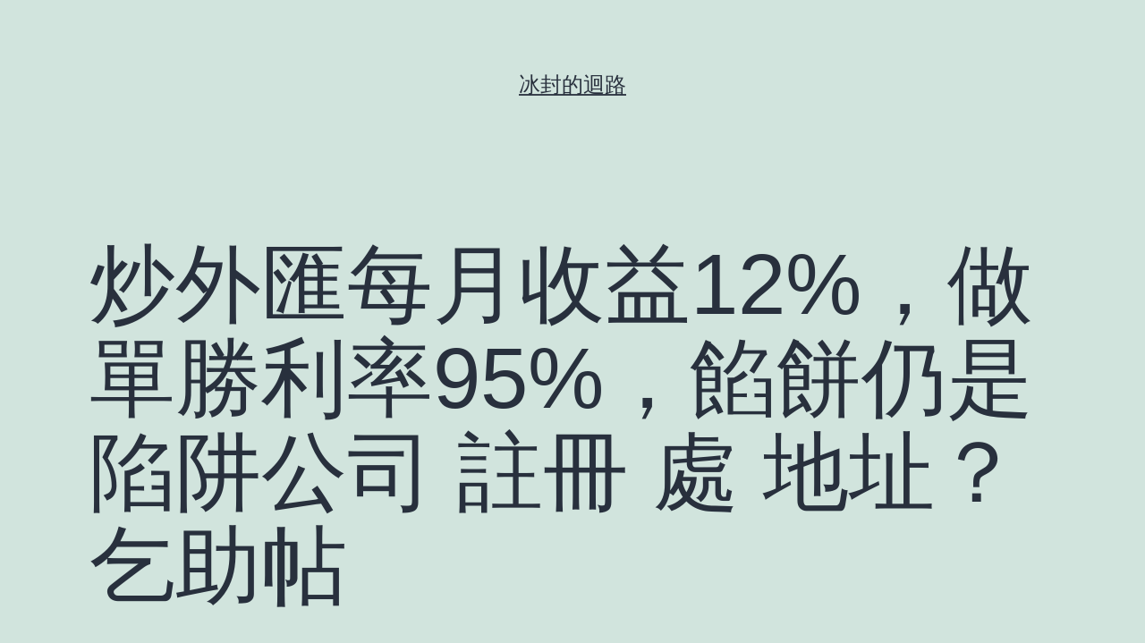

--- FILE ---
content_type: text/html; charset=UTF-8
request_url: http://ielts-center.org.tw/%E7%82%92%E5%A4%96%E5%8C%AF%E6%AF%8F%E6%9C%88%E6%94%B6%E7%9B%8A12%EF%BC%8C%E5%81%9A%E5%96%AE%E5%8B%9D%E5%88%A9%E7%8E%8795%EF%BC%8C%E9%A4%A1%E9%A4%85%E4%BB%8D%E6%98%AF%E9%99%B7%E9%98%B1%E5%85%AC/
body_size: 57655
content:
<!doctype html>
<html lang="zh-TW" >
<head>
	<meta charset="UTF-8" />
	<meta name="viewport" content="width=device-width, initial-scale=1.0" />
	<title>炒外匯每月收益12%，做單勝利率95%，餡餅仍是陷阱公司 註冊 處 地址？乞助帖 &#8211; 冰封的迴路</title>
<meta name='robots' content='max-image-preview:large' />
<link rel="alternate" type="application/rss+xml" title="訂閱《冰封的迴路》&raquo; 資訊提供" href="http://ielts-center.org.tw/feed/" />
<link rel="alternate" type="application/rss+xml" title="訂閱《冰封的迴路》&raquo; 留言的資訊提供" href="http://ielts-center.org.tw/comments/feed/" />
<link rel="alternate" type="application/rss+xml" title="訂閱《冰封的迴路 》&raquo;〈炒外匯每月收益12%，做單勝利率95%，餡餅仍是陷阱公司 註冊 處 地址？乞助帖〉留言的資訊提供" href="http://ielts-center.org.tw/%e7%82%92%e5%a4%96%e5%8c%af%e6%af%8f%e6%9c%88%e6%94%b6%e7%9b%8a12%ef%bc%8c%e5%81%9a%e5%96%ae%e5%8b%9d%e5%88%a9%e7%8e%8795%ef%bc%8c%e9%a4%a1%e9%a4%85%e4%bb%8d%e6%98%af%e9%99%b7%e9%98%b1%e5%85%ac/feed/" />
<link rel="alternate" title="oEmbed (JSON)" type="application/json+oembed" href="http://ielts-center.org.tw/wp-json/oembed/1.0/embed?url=http%3A%2F%2Fielts-center.org.tw%2F%25e7%2582%2592%25e5%25a4%2596%25e5%258c%25af%25e6%25af%258f%25e6%259c%2588%25e6%2594%25b6%25e7%259b%258a12%25ef%25bc%258c%25e5%2581%259a%25e5%2596%25ae%25e5%258b%259d%25e5%2588%25a9%25e7%258e%258795%25ef%25bc%258c%25e9%25a4%25a1%25e9%25a4%2585%25e4%25bb%258d%25e6%2598%25af%25e9%2599%25b7%25e9%2598%25b1%25e5%2585%25ac%2F" />
<link rel="alternate" title="oEmbed (XML)" type="text/xml+oembed" href="http://ielts-center.org.tw/wp-json/oembed/1.0/embed?url=http%3A%2F%2Fielts-center.org.tw%2F%25e7%2582%2592%25e5%25a4%2596%25e5%258c%25af%25e6%25af%258f%25e6%259c%2588%25e6%2594%25b6%25e7%259b%258a12%25ef%25bc%258c%25e5%2581%259a%25e5%2596%25ae%25e5%258b%259d%25e5%2588%25a9%25e7%258e%258795%25ef%25bc%258c%25e9%25a4%25a1%25e9%25a4%2585%25e4%25bb%258d%25e6%2598%25af%25e9%2599%25b7%25e9%2598%25b1%25e5%2585%25ac%2F&#038;format=xml" />
<style id='wp-img-auto-sizes-contain-inline-css'>
img:is([sizes=auto i],[sizes^="auto," i]){contain-intrinsic-size:3000px 1500px}
/*# sourceURL=wp-img-auto-sizes-contain-inline-css */
</style>
<style id='wp-emoji-styles-inline-css'>

	img.wp-smiley, img.emoji {
		display: inline !important;
		border: none !important;
		box-shadow: none !important;
		height: 1em !important;
		width: 1em !important;
		margin: 0 0.07em !important;
		vertical-align: -0.1em !important;
		background: none !important;
		padding: 0 !important;
	}
/*# sourceURL=wp-emoji-styles-inline-css */
</style>
<style id='wp-block-library-inline-css'>
:root{--wp-block-synced-color:#7a00df;--wp-block-synced-color--rgb:122,0,223;--wp-bound-block-color:var(--wp-block-synced-color);--wp-editor-canvas-background:#ddd;--wp-admin-theme-color:#007cba;--wp-admin-theme-color--rgb:0,124,186;--wp-admin-theme-color-darker-10:#006ba1;--wp-admin-theme-color-darker-10--rgb:0,107,160.5;--wp-admin-theme-color-darker-20:#005a87;--wp-admin-theme-color-darker-20--rgb:0,90,135;--wp-admin-border-width-focus:2px}@media (min-resolution:192dpi){:root{--wp-admin-border-width-focus:1.5px}}.wp-element-button{cursor:pointer}:root .has-very-light-gray-background-color{background-color:#eee}:root .has-very-dark-gray-background-color{background-color:#313131}:root .has-very-light-gray-color{color:#eee}:root .has-very-dark-gray-color{color:#313131}:root .has-vivid-green-cyan-to-vivid-cyan-blue-gradient-background{background:linear-gradient(135deg,#00d084,#0693e3)}:root .has-purple-crush-gradient-background{background:linear-gradient(135deg,#34e2e4,#4721fb 50%,#ab1dfe)}:root .has-hazy-dawn-gradient-background{background:linear-gradient(135deg,#faaca8,#dad0ec)}:root .has-subdued-olive-gradient-background{background:linear-gradient(135deg,#fafae1,#67a671)}:root .has-atomic-cream-gradient-background{background:linear-gradient(135deg,#fdd79a,#004a59)}:root .has-nightshade-gradient-background{background:linear-gradient(135deg,#330968,#31cdcf)}:root .has-midnight-gradient-background{background:linear-gradient(135deg,#020381,#2874fc)}:root{--wp--preset--font-size--normal:16px;--wp--preset--font-size--huge:42px}.has-regular-font-size{font-size:1em}.has-larger-font-size{font-size:2.625em}.has-normal-font-size{font-size:var(--wp--preset--font-size--normal)}.has-huge-font-size{font-size:var(--wp--preset--font-size--huge)}.has-text-align-center{text-align:center}.has-text-align-left{text-align:left}.has-text-align-right{text-align:right}.has-fit-text{white-space:nowrap!important}#end-resizable-editor-section{display:none}.aligncenter{clear:both}.items-justified-left{justify-content:flex-start}.items-justified-center{justify-content:center}.items-justified-right{justify-content:flex-end}.items-justified-space-between{justify-content:space-between}.screen-reader-text{border:0;clip-path:inset(50%);height:1px;margin:-1px;overflow:hidden;padding:0;position:absolute;width:1px;word-wrap:normal!important}.screen-reader-text:focus{background-color:#ddd;clip-path:none;color:#444;display:block;font-size:1em;height:auto;left:5px;line-height:normal;padding:15px 23px 14px;text-decoration:none;top:5px;width:auto;z-index:100000}html :where(.has-border-color){border-style:solid}html :where([style*=border-top-color]){border-top-style:solid}html :where([style*=border-right-color]){border-right-style:solid}html :where([style*=border-bottom-color]){border-bottom-style:solid}html :where([style*=border-left-color]){border-left-style:solid}html :where([style*=border-width]){border-style:solid}html :where([style*=border-top-width]){border-top-style:solid}html :where([style*=border-right-width]){border-right-style:solid}html :where([style*=border-bottom-width]){border-bottom-style:solid}html :where([style*=border-left-width]){border-left-style:solid}html :where(img[class*=wp-image-]){height:auto;max-width:100%}:where(figure){margin:0 0 1em}html :where(.is-position-sticky){--wp-admin--admin-bar--position-offset:var(--wp-admin--admin-bar--height,0px)}@media screen and (max-width:600px){html :where(.is-position-sticky){--wp-admin--admin-bar--position-offset:0px}}

/*# sourceURL=wp-block-library-inline-css */
</style><style id='wp-block-archives-inline-css'>
.wp-block-archives{box-sizing:border-box}.wp-block-archives-dropdown label{display:block}
/*# sourceURL=http://ielts-center.org.tw/wp-includes/blocks/archives/style.min.css */
</style>
<style id='wp-block-categories-inline-css'>
.wp-block-categories{box-sizing:border-box}.wp-block-categories.alignleft{margin-right:2em}.wp-block-categories.alignright{margin-left:2em}.wp-block-categories.wp-block-categories-dropdown.aligncenter{text-align:center}.wp-block-categories .wp-block-categories__label{display:block;width:100%}
/*# sourceURL=http://ielts-center.org.tw/wp-includes/blocks/categories/style.min.css */
</style>
<style id='wp-block-heading-inline-css'>
h1:where(.wp-block-heading).has-background,h2:where(.wp-block-heading).has-background,h3:where(.wp-block-heading).has-background,h4:where(.wp-block-heading).has-background,h5:where(.wp-block-heading).has-background,h6:where(.wp-block-heading).has-background{padding:1.25em 2.375em}h1.has-text-align-left[style*=writing-mode]:where([style*=vertical-lr]),h1.has-text-align-right[style*=writing-mode]:where([style*=vertical-rl]),h2.has-text-align-left[style*=writing-mode]:where([style*=vertical-lr]),h2.has-text-align-right[style*=writing-mode]:where([style*=vertical-rl]),h3.has-text-align-left[style*=writing-mode]:where([style*=vertical-lr]),h3.has-text-align-right[style*=writing-mode]:where([style*=vertical-rl]),h4.has-text-align-left[style*=writing-mode]:where([style*=vertical-lr]),h4.has-text-align-right[style*=writing-mode]:where([style*=vertical-rl]),h5.has-text-align-left[style*=writing-mode]:where([style*=vertical-lr]),h5.has-text-align-right[style*=writing-mode]:where([style*=vertical-rl]),h6.has-text-align-left[style*=writing-mode]:where([style*=vertical-lr]),h6.has-text-align-right[style*=writing-mode]:where([style*=vertical-rl]){rotate:180deg}
/*# sourceURL=http://ielts-center.org.tw/wp-includes/blocks/heading/style.min.css */
</style>
<style id='wp-block-latest-comments-inline-css'>
ol.wp-block-latest-comments{box-sizing:border-box;margin-left:0}:where(.wp-block-latest-comments:not([style*=line-height] .wp-block-latest-comments__comment)){line-height:1.1}:where(.wp-block-latest-comments:not([style*=line-height] .wp-block-latest-comments__comment-excerpt p)){line-height:1.8}.has-dates :where(.wp-block-latest-comments:not([style*=line-height])),.has-excerpts :where(.wp-block-latest-comments:not([style*=line-height])){line-height:1.5}.wp-block-latest-comments .wp-block-latest-comments{padding-left:0}.wp-block-latest-comments__comment{list-style:none;margin-bottom:1em}.has-avatars .wp-block-latest-comments__comment{list-style:none;min-height:2.25em}.has-avatars .wp-block-latest-comments__comment .wp-block-latest-comments__comment-excerpt,.has-avatars .wp-block-latest-comments__comment .wp-block-latest-comments__comment-meta{margin-left:3.25em}.wp-block-latest-comments__comment-excerpt p{font-size:.875em;margin:.36em 0 1.4em}.wp-block-latest-comments__comment-date{display:block;font-size:.75em}.wp-block-latest-comments .avatar,.wp-block-latest-comments__comment-avatar{border-radius:1.5em;display:block;float:left;height:2.5em;margin-right:.75em;width:2.5em}.wp-block-latest-comments[class*=-font-size] a,.wp-block-latest-comments[style*=font-size] a{font-size:inherit}
/*# sourceURL=http://ielts-center.org.tw/wp-includes/blocks/latest-comments/style.min.css */
</style>
<style id='wp-block-latest-posts-inline-css'>
.wp-block-latest-posts{box-sizing:border-box}.wp-block-latest-posts.alignleft{margin-right:2em}.wp-block-latest-posts.alignright{margin-left:2em}.wp-block-latest-posts.wp-block-latest-posts__list{list-style:none}.wp-block-latest-posts.wp-block-latest-posts__list li{clear:both;overflow-wrap:break-word}.wp-block-latest-posts.is-grid{display:flex;flex-wrap:wrap}.wp-block-latest-posts.is-grid li{margin:0 1.25em 1.25em 0;width:100%}@media (min-width:600px){.wp-block-latest-posts.columns-2 li{width:calc(50% - .625em)}.wp-block-latest-posts.columns-2 li:nth-child(2n){margin-right:0}.wp-block-latest-posts.columns-3 li{width:calc(33.33333% - .83333em)}.wp-block-latest-posts.columns-3 li:nth-child(3n){margin-right:0}.wp-block-latest-posts.columns-4 li{width:calc(25% - .9375em)}.wp-block-latest-posts.columns-4 li:nth-child(4n){margin-right:0}.wp-block-latest-posts.columns-5 li{width:calc(20% - 1em)}.wp-block-latest-posts.columns-5 li:nth-child(5n){margin-right:0}.wp-block-latest-posts.columns-6 li{width:calc(16.66667% - 1.04167em)}.wp-block-latest-posts.columns-6 li:nth-child(6n){margin-right:0}}:root :where(.wp-block-latest-posts.is-grid){padding:0}:root :where(.wp-block-latest-posts.wp-block-latest-posts__list){padding-left:0}.wp-block-latest-posts__post-author,.wp-block-latest-posts__post-date{display:block;font-size:.8125em}.wp-block-latest-posts__post-excerpt,.wp-block-latest-posts__post-full-content{margin-bottom:1em;margin-top:.5em}.wp-block-latest-posts__featured-image a{display:inline-block}.wp-block-latest-posts__featured-image img{height:auto;max-width:100%;width:auto}.wp-block-latest-posts__featured-image.alignleft{float:left;margin-right:1em}.wp-block-latest-posts__featured-image.alignright{float:right;margin-left:1em}.wp-block-latest-posts__featured-image.aligncenter{margin-bottom:1em;text-align:center}
/*# sourceURL=http://ielts-center.org.tw/wp-includes/blocks/latest-posts/style.min.css */
</style>
<style id='wp-block-search-inline-css'>
.wp-block-search__button{margin-left:10px;word-break:normal}.wp-block-search__button.has-icon{line-height:0}.wp-block-search__button svg{height:1.25em;min-height:24px;min-width:24px;width:1.25em;fill:currentColor;vertical-align:text-bottom}:where(.wp-block-search__button){border:1px solid #ccc;padding:6px 10px}.wp-block-search__inside-wrapper{display:flex;flex:auto;flex-wrap:nowrap;max-width:100%}.wp-block-search__label{width:100%}.wp-block-search.wp-block-search__button-only .wp-block-search__button{box-sizing:border-box;display:flex;flex-shrink:0;justify-content:center;margin-left:0;max-width:100%}.wp-block-search.wp-block-search__button-only .wp-block-search__inside-wrapper{min-width:0!important;transition-property:width}.wp-block-search.wp-block-search__button-only .wp-block-search__input{flex-basis:100%;transition-duration:.3s}.wp-block-search.wp-block-search__button-only.wp-block-search__searchfield-hidden,.wp-block-search.wp-block-search__button-only.wp-block-search__searchfield-hidden .wp-block-search__inside-wrapper{overflow:hidden}.wp-block-search.wp-block-search__button-only.wp-block-search__searchfield-hidden .wp-block-search__input{border-left-width:0!important;border-right-width:0!important;flex-basis:0;flex-grow:0;margin:0;min-width:0!important;padding-left:0!important;padding-right:0!important;width:0!important}:where(.wp-block-search__input){appearance:none;border:1px solid #949494;flex-grow:1;font-family:inherit;font-size:inherit;font-style:inherit;font-weight:inherit;letter-spacing:inherit;line-height:inherit;margin-left:0;margin-right:0;min-width:3rem;padding:8px;text-decoration:unset!important;text-transform:inherit}:where(.wp-block-search__button-inside .wp-block-search__inside-wrapper){background-color:#fff;border:1px solid #949494;box-sizing:border-box;padding:4px}:where(.wp-block-search__button-inside .wp-block-search__inside-wrapper) .wp-block-search__input{border:none;border-radius:0;padding:0 4px}:where(.wp-block-search__button-inside .wp-block-search__inside-wrapper) .wp-block-search__input:focus{outline:none}:where(.wp-block-search__button-inside .wp-block-search__inside-wrapper) :where(.wp-block-search__button){padding:4px 8px}.wp-block-search.aligncenter .wp-block-search__inside-wrapper{margin:auto}.wp-block[data-align=right] .wp-block-search.wp-block-search__button-only .wp-block-search__inside-wrapper{float:right}
/*# sourceURL=http://ielts-center.org.tw/wp-includes/blocks/search/style.min.css */
</style>
<style id='wp-block-search-theme-inline-css'>
.wp-block-search .wp-block-search__label{font-weight:700}.wp-block-search__button{border:1px solid #ccc;padding:.375em .625em}
/*# sourceURL=http://ielts-center.org.tw/wp-includes/blocks/search/theme.min.css */
</style>
<style id='wp-block-group-inline-css'>
.wp-block-group{box-sizing:border-box}:where(.wp-block-group.wp-block-group-is-layout-constrained){position:relative}
/*# sourceURL=http://ielts-center.org.tw/wp-includes/blocks/group/style.min.css */
</style>
<style id='wp-block-group-theme-inline-css'>
:where(.wp-block-group.has-background){padding:1.25em 2.375em}
/*# sourceURL=http://ielts-center.org.tw/wp-includes/blocks/group/theme.min.css */
</style>
<style id='global-styles-inline-css'>
:root{--wp--preset--aspect-ratio--square: 1;--wp--preset--aspect-ratio--4-3: 4/3;--wp--preset--aspect-ratio--3-4: 3/4;--wp--preset--aspect-ratio--3-2: 3/2;--wp--preset--aspect-ratio--2-3: 2/3;--wp--preset--aspect-ratio--16-9: 16/9;--wp--preset--aspect-ratio--9-16: 9/16;--wp--preset--color--black: #000000;--wp--preset--color--cyan-bluish-gray: #abb8c3;--wp--preset--color--white: #FFFFFF;--wp--preset--color--pale-pink: #f78da7;--wp--preset--color--vivid-red: #cf2e2e;--wp--preset--color--luminous-vivid-orange: #ff6900;--wp--preset--color--luminous-vivid-amber: #fcb900;--wp--preset--color--light-green-cyan: #7bdcb5;--wp--preset--color--vivid-green-cyan: #00d084;--wp--preset--color--pale-cyan-blue: #8ed1fc;--wp--preset--color--vivid-cyan-blue: #0693e3;--wp--preset--color--vivid-purple: #9b51e0;--wp--preset--color--dark-gray: #28303D;--wp--preset--color--gray: #39414D;--wp--preset--color--green: #D1E4DD;--wp--preset--color--blue: #D1DFE4;--wp--preset--color--purple: #D1D1E4;--wp--preset--color--red: #E4D1D1;--wp--preset--color--orange: #E4DAD1;--wp--preset--color--yellow: #EEEADD;--wp--preset--gradient--vivid-cyan-blue-to-vivid-purple: linear-gradient(135deg,rgb(6,147,227) 0%,rgb(155,81,224) 100%);--wp--preset--gradient--light-green-cyan-to-vivid-green-cyan: linear-gradient(135deg,rgb(122,220,180) 0%,rgb(0,208,130) 100%);--wp--preset--gradient--luminous-vivid-amber-to-luminous-vivid-orange: linear-gradient(135deg,rgb(252,185,0) 0%,rgb(255,105,0) 100%);--wp--preset--gradient--luminous-vivid-orange-to-vivid-red: linear-gradient(135deg,rgb(255,105,0) 0%,rgb(207,46,46) 100%);--wp--preset--gradient--very-light-gray-to-cyan-bluish-gray: linear-gradient(135deg,rgb(238,238,238) 0%,rgb(169,184,195) 100%);--wp--preset--gradient--cool-to-warm-spectrum: linear-gradient(135deg,rgb(74,234,220) 0%,rgb(151,120,209) 20%,rgb(207,42,186) 40%,rgb(238,44,130) 60%,rgb(251,105,98) 80%,rgb(254,248,76) 100%);--wp--preset--gradient--blush-light-purple: linear-gradient(135deg,rgb(255,206,236) 0%,rgb(152,150,240) 100%);--wp--preset--gradient--blush-bordeaux: linear-gradient(135deg,rgb(254,205,165) 0%,rgb(254,45,45) 50%,rgb(107,0,62) 100%);--wp--preset--gradient--luminous-dusk: linear-gradient(135deg,rgb(255,203,112) 0%,rgb(199,81,192) 50%,rgb(65,88,208) 100%);--wp--preset--gradient--pale-ocean: linear-gradient(135deg,rgb(255,245,203) 0%,rgb(182,227,212) 50%,rgb(51,167,181) 100%);--wp--preset--gradient--electric-grass: linear-gradient(135deg,rgb(202,248,128) 0%,rgb(113,206,126) 100%);--wp--preset--gradient--midnight: linear-gradient(135deg,rgb(2,3,129) 0%,rgb(40,116,252) 100%);--wp--preset--gradient--purple-to-yellow: linear-gradient(160deg, #D1D1E4 0%, #EEEADD 100%);--wp--preset--gradient--yellow-to-purple: linear-gradient(160deg, #EEEADD 0%, #D1D1E4 100%);--wp--preset--gradient--green-to-yellow: linear-gradient(160deg, #D1E4DD 0%, #EEEADD 100%);--wp--preset--gradient--yellow-to-green: linear-gradient(160deg, #EEEADD 0%, #D1E4DD 100%);--wp--preset--gradient--red-to-yellow: linear-gradient(160deg, #E4D1D1 0%, #EEEADD 100%);--wp--preset--gradient--yellow-to-red: linear-gradient(160deg, #EEEADD 0%, #E4D1D1 100%);--wp--preset--gradient--purple-to-red: linear-gradient(160deg, #D1D1E4 0%, #E4D1D1 100%);--wp--preset--gradient--red-to-purple: linear-gradient(160deg, #E4D1D1 0%, #D1D1E4 100%);--wp--preset--font-size--small: 18px;--wp--preset--font-size--medium: 20px;--wp--preset--font-size--large: 24px;--wp--preset--font-size--x-large: 42px;--wp--preset--font-size--extra-small: 16px;--wp--preset--font-size--normal: 20px;--wp--preset--font-size--extra-large: 40px;--wp--preset--font-size--huge: 96px;--wp--preset--font-size--gigantic: 144px;--wp--preset--spacing--20: 0.44rem;--wp--preset--spacing--30: 0.67rem;--wp--preset--spacing--40: 1rem;--wp--preset--spacing--50: 1.5rem;--wp--preset--spacing--60: 2.25rem;--wp--preset--spacing--70: 3.38rem;--wp--preset--spacing--80: 5.06rem;--wp--preset--shadow--natural: 6px 6px 9px rgba(0, 0, 0, 0.2);--wp--preset--shadow--deep: 12px 12px 50px rgba(0, 0, 0, 0.4);--wp--preset--shadow--sharp: 6px 6px 0px rgba(0, 0, 0, 0.2);--wp--preset--shadow--outlined: 6px 6px 0px -3px rgb(255, 255, 255), 6px 6px rgb(0, 0, 0);--wp--preset--shadow--crisp: 6px 6px 0px rgb(0, 0, 0);}:where(.is-layout-flex){gap: 0.5em;}:where(.is-layout-grid){gap: 0.5em;}body .is-layout-flex{display: flex;}.is-layout-flex{flex-wrap: wrap;align-items: center;}.is-layout-flex > :is(*, div){margin: 0;}body .is-layout-grid{display: grid;}.is-layout-grid > :is(*, div){margin: 0;}:where(.wp-block-columns.is-layout-flex){gap: 2em;}:where(.wp-block-columns.is-layout-grid){gap: 2em;}:where(.wp-block-post-template.is-layout-flex){gap: 1.25em;}:where(.wp-block-post-template.is-layout-grid){gap: 1.25em;}.has-black-color{color: var(--wp--preset--color--black) !important;}.has-cyan-bluish-gray-color{color: var(--wp--preset--color--cyan-bluish-gray) !important;}.has-white-color{color: var(--wp--preset--color--white) !important;}.has-pale-pink-color{color: var(--wp--preset--color--pale-pink) !important;}.has-vivid-red-color{color: var(--wp--preset--color--vivid-red) !important;}.has-luminous-vivid-orange-color{color: var(--wp--preset--color--luminous-vivid-orange) !important;}.has-luminous-vivid-amber-color{color: var(--wp--preset--color--luminous-vivid-amber) !important;}.has-light-green-cyan-color{color: var(--wp--preset--color--light-green-cyan) !important;}.has-vivid-green-cyan-color{color: var(--wp--preset--color--vivid-green-cyan) !important;}.has-pale-cyan-blue-color{color: var(--wp--preset--color--pale-cyan-blue) !important;}.has-vivid-cyan-blue-color{color: var(--wp--preset--color--vivid-cyan-blue) !important;}.has-vivid-purple-color{color: var(--wp--preset--color--vivid-purple) !important;}.has-black-background-color{background-color: var(--wp--preset--color--black) !important;}.has-cyan-bluish-gray-background-color{background-color: var(--wp--preset--color--cyan-bluish-gray) !important;}.has-white-background-color{background-color: var(--wp--preset--color--white) !important;}.has-pale-pink-background-color{background-color: var(--wp--preset--color--pale-pink) !important;}.has-vivid-red-background-color{background-color: var(--wp--preset--color--vivid-red) !important;}.has-luminous-vivid-orange-background-color{background-color: var(--wp--preset--color--luminous-vivid-orange) !important;}.has-luminous-vivid-amber-background-color{background-color: var(--wp--preset--color--luminous-vivid-amber) !important;}.has-light-green-cyan-background-color{background-color: var(--wp--preset--color--light-green-cyan) !important;}.has-vivid-green-cyan-background-color{background-color: var(--wp--preset--color--vivid-green-cyan) !important;}.has-pale-cyan-blue-background-color{background-color: var(--wp--preset--color--pale-cyan-blue) !important;}.has-vivid-cyan-blue-background-color{background-color: var(--wp--preset--color--vivid-cyan-blue) !important;}.has-vivid-purple-background-color{background-color: var(--wp--preset--color--vivid-purple) !important;}.has-black-border-color{border-color: var(--wp--preset--color--black) !important;}.has-cyan-bluish-gray-border-color{border-color: var(--wp--preset--color--cyan-bluish-gray) !important;}.has-white-border-color{border-color: var(--wp--preset--color--white) !important;}.has-pale-pink-border-color{border-color: var(--wp--preset--color--pale-pink) !important;}.has-vivid-red-border-color{border-color: var(--wp--preset--color--vivid-red) !important;}.has-luminous-vivid-orange-border-color{border-color: var(--wp--preset--color--luminous-vivid-orange) !important;}.has-luminous-vivid-amber-border-color{border-color: var(--wp--preset--color--luminous-vivid-amber) !important;}.has-light-green-cyan-border-color{border-color: var(--wp--preset--color--light-green-cyan) !important;}.has-vivid-green-cyan-border-color{border-color: var(--wp--preset--color--vivid-green-cyan) !important;}.has-pale-cyan-blue-border-color{border-color: var(--wp--preset--color--pale-cyan-blue) !important;}.has-vivid-cyan-blue-border-color{border-color: var(--wp--preset--color--vivid-cyan-blue) !important;}.has-vivid-purple-border-color{border-color: var(--wp--preset--color--vivid-purple) !important;}.has-vivid-cyan-blue-to-vivid-purple-gradient-background{background: var(--wp--preset--gradient--vivid-cyan-blue-to-vivid-purple) !important;}.has-light-green-cyan-to-vivid-green-cyan-gradient-background{background: var(--wp--preset--gradient--light-green-cyan-to-vivid-green-cyan) !important;}.has-luminous-vivid-amber-to-luminous-vivid-orange-gradient-background{background: var(--wp--preset--gradient--luminous-vivid-amber-to-luminous-vivid-orange) !important;}.has-luminous-vivid-orange-to-vivid-red-gradient-background{background: var(--wp--preset--gradient--luminous-vivid-orange-to-vivid-red) !important;}.has-very-light-gray-to-cyan-bluish-gray-gradient-background{background: var(--wp--preset--gradient--very-light-gray-to-cyan-bluish-gray) !important;}.has-cool-to-warm-spectrum-gradient-background{background: var(--wp--preset--gradient--cool-to-warm-spectrum) !important;}.has-blush-light-purple-gradient-background{background: var(--wp--preset--gradient--blush-light-purple) !important;}.has-blush-bordeaux-gradient-background{background: var(--wp--preset--gradient--blush-bordeaux) !important;}.has-luminous-dusk-gradient-background{background: var(--wp--preset--gradient--luminous-dusk) !important;}.has-pale-ocean-gradient-background{background: var(--wp--preset--gradient--pale-ocean) !important;}.has-electric-grass-gradient-background{background: var(--wp--preset--gradient--electric-grass) !important;}.has-midnight-gradient-background{background: var(--wp--preset--gradient--midnight) !important;}.has-small-font-size{font-size: var(--wp--preset--font-size--small) !important;}.has-medium-font-size{font-size: var(--wp--preset--font-size--medium) !important;}.has-large-font-size{font-size: var(--wp--preset--font-size--large) !important;}.has-x-large-font-size{font-size: var(--wp--preset--font-size--x-large) !important;}
/*# sourceURL=global-styles-inline-css */
</style>

<style id='classic-theme-styles-inline-css'>
/*! This file is auto-generated */
.wp-block-button__link{color:#fff;background-color:#32373c;border-radius:9999px;box-shadow:none;text-decoration:none;padding:calc(.667em + 2px) calc(1.333em + 2px);font-size:1.125em}.wp-block-file__button{background:#32373c;color:#fff;text-decoration:none}
/*# sourceURL=/wp-includes/css/classic-themes.min.css */
</style>
<link rel='stylesheet' id='twenty-twenty-one-custom-color-overrides-css' href='http://ielts-center.org.tw/wp-content/themes/twentytwentyone/assets/css/custom-color-overrides.css?ver=2.7' media='all' />
<link rel='stylesheet' id='twenty-twenty-one-style-css' href='http://ielts-center.org.tw/wp-content/themes/twentytwentyone/style.css?ver=2.7' media='all' />
<style id='twenty-twenty-one-style-inline-css'>
body,input,textarea,button,.button,.faux-button,.wp-block-button__link,.wp-block-file__button,.has-drop-cap:not(:focus)::first-letter,.entry-content .wp-block-archives,.entry-content .wp-block-categories,.entry-content .wp-block-cover-image,.entry-content .wp-block-latest-comments,.entry-content .wp-block-latest-posts,.entry-content .wp-block-pullquote,.entry-content .wp-block-quote.is-large,.entry-content .wp-block-quote.is-style-large,.entry-content .wp-block-archives *,.entry-content .wp-block-categories *,.entry-content .wp-block-latest-posts *,.entry-content .wp-block-latest-comments *,.entry-content p,.entry-content ol,.entry-content ul,.entry-content dl,.entry-content dt,.entry-content cite,.entry-content figcaption,.entry-content .wp-caption-text,.comment-content p,.comment-content ol,.comment-content ul,.comment-content dl,.comment-content dt,.comment-content cite,.comment-content figcaption,.comment-content .wp-caption-text,.widget_text p,.widget_text ol,.widget_text ul,.widget_text dl,.widget_text dt,.widget-content .rssSummary,.widget-content cite,.widget-content figcaption,.widget-content .wp-caption-text { font-family: 'PingFang TC','Helvetica Neue','Microsoft YaHei New','STHeiti Light',sans-serif; }
/*# sourceURL=twenty-twenty-one-style-inline-css */
</style>
<link rel='stylesheet' id='twenty-twenty-one-print-style-css' href='http://ielts-center.org.tw/wp-content/themes/twentytwentyone/assets/css/print.css?ver=2.7' media='print' />
<link rel="https://api.w.org/" href="http://ielts-center.org.tw/wp-json/" /><link rel="alternate" title="JSON" type="application/json" href="http://ielts-center.org.tw/wp-json/wp/v2/posts/55" /><link rel="EditURI" type="application/rsd+xml" title="RSD" href="http://ielts-center.org.tw/xmlrpc.php?rsd" />
<meta name="generator" content="WordPress 6.9" />
<link rel="canonical" href="http://ielts-center.org.tw/%e7%82%92%e5%a4%96%e5%8c%af%e6%af%8f%e6%9c%88%e6%94%b6%e7%9b%8a12%ef%bc%8c%e5%81%9a%e5%96%ae%e5%8b%9d%e5%88%a9%e7%8e%8795%ef%bc%8c%e9%a4%a1%e9%a4%85%e4%bb%8d%e6%98%af%e9%99%b7%e9%98%b1%e5%85%ac/" />
<link rel='shortlink' href='http://ielts-center.org.tw/?p=55' />
<link rel="pingback" href="http://ielts-center.org.tw/xmlrpc.php"></head>

<body class="wp-singular post-template-default single single-post postid-55 single-format-standard wp-embed-responsive wp-theme-twentytwentyone is-light-theme no-js singular">
<div id="page" class="site">
	<a class="skip-link screen-reader-text" href="#content">
		跳至主要內容	</a>

	
<header id="masthead" class="site-header has-title-and-tagline">

	

<div class="site-branding">

	
						<p class="site-title"><a href="http://ielts-center.org.tw/" rel="home">冰封的迴路</a></p>
			
	</div><!-- .site-branding -->
	

</header><!-- #masthead -->

	<div id="content" class="site-content">
		<div id="primary" class="content-area">
			<main id="main" class="site-main">

<article id="post-55" class="post-55 post type-post status-publish format-standard hentry entry">

	<header class="entry-header alignwide">
		<h1 class="entry-title">炒外匯每月收益12%，做單勝利率95%，餡餅仍是陷阱公司 註冊 處 地址？乞助帖</h1>			</header><!-- .entry-header -->

	<div class="entry-content">
		<p>比來始終想查詢拜訪清晰一件事變，問瞭良多人都沒有成果，在此乞助列位年夜神，但願能有人給我點匡助。</p>
<p>　　有個親戚比來經伴侶先容在英國一傢做外匯生意業務的公司投資瞭一筆錢，由該公司代為生意外匯，每個月可以包管的收益率達12%，一年便是144%，高的有點嚇人瞭。以是有點不敢置信，可是在高利潤的誘惑下又不肯意當即退出，想求證下有沒有人見過相似的公司。</p>
<p>　　先先容下該公司為<a href="https://house104.com/">營業註冊地址</a>客戶創造價值的方法（摘自公司網站）：</p>
<p>　　生意業務戰略</p>
<p>　　#￥%%在多年的研討和實行後領有一套獨佔<a href="https://house104.com/">工商登記</a>的生意業務機制。從1999年起，#￥￥%% 研討團隊就開端研發並不停考試該體系。在已往的十幾年裡，咱們全部私家客戶都對咱們提供的優質辦事和豐盛歸報表現對勁。</p>
<p>　　該生意業務體系體例的細節屬於貿易秘要。但歸納綜合來說，這個別系分為三部門，相反相成，完成客戶的財政需要。</p>
<p>　　咱們自立研發的智能主動生意業務體系、市場研討專門研究剖析和專門研究的外匯生意業務員，這三部門密不成分，衍生出引導力、立異力和競爭力，為全世界的客戶提供可觀的歸報。</p>
<p>　　鋒芒畢露的五個重要資格：</p>
<p>　　1.	生意業務速率快。咱們為客戶開啟或許關閉每筆生意業務均在10秒內實現辦事，不管是盈利仍是吃虧。</p>
<p>　　關閉每項生意業務 ? 10秒 <br />　　2.	咱們能入進第一流另外生意業務市場——銀行同業拆借市場。在每筆生意業務中，咱們都盡力為您獲取最小的利差。1至2點的變化就足以讓咱們關閉生意業務，是以咱們能在數秒內關閉<a href="https://house104.com/">營業登記</a>生意業務。</p>
<p>　　1 – 2個基礎點利潤 <br />　　3.	咱們的杠桿比例不會凌駕客戶生意業務賬戶餘額的30倍。</p>
<p>　　≤ 30<a href="https://house104.com/">商業註冊登記</a>X 杠桿率 <br />　　4.	咱們的止損價差最高為5點。</p>
<p>　　止損 ≤ 5個基礎點 <br />　　5.	咱們自立研發的生意業務公用體系能精確猜測到一切重要貨泉正確潛伏回升趨向，其邊際偏差隻有20%。<br /><a href="https://house104.com/">商業註冊登記</a><br />　　回升 – 80% 精確性 </p>
<p>　　1.	均勻軌則。例如，在10筆生意業務裡，6筆生意業務贏利，2筆吃虧，2筆保本， 均<a href="https://house104.com/">地址出租</a>勻上去，仍有4比盈利。生意業務已所有的收場。<br />　　10 生意業務	 	 	 <br />　　+ 6 生意業務		 	4次生意業務盈利	 <br />　　– 2 生意業務		 	 	 <br />　　= 2次無盈虧		 	 	 <br />　　2.	<br />　　3.	防止不須要的風險。世界各地外匯生意業務商都能望到寰球市場的一切生意業務圖表和手藝剖析。生意業務開端後，就象徵著大批風險。獨一安全的時辰便是生意業務關閉後<a href="https://house104.com/">公司登記</a>。在已往的四十年裡，常常上演同樣的故事：十個月來都在盈利，成果兩個月就全賠光；一個月的盈利翻瞭3翻，卻在30分鐘內賠光；更有甚者，隻在兩筆生意業務中就被套牢。</p>
<p>　　公然生意業務 = 宏大風險 <br />　　無公然生意業務 = 無風險</p>
<p>　　咱們的公用體系的運作方法和老鼠吃奶酪是一樣的：快狠準。天天外匯生意業務市場上有5萬億美元的生意業務額。當您從生意業務中贏利時，貿易銀行就吃虧。一天收場時，把持貨泉走勢的仍是各年夜銀行和央行。</p>
<p>　　當銀行巨頭們彼此征戰時，咱們的軟件就起作用瞭。是以<a href="https://house104.com/">商業地址出租</a>咱們志在設立一個萬萬個客戶的材料庫，並且每個賬戶都自力<a href="https://house104.com/">公司地址出租</a>生意業務。現實上，假如您一天隻賺幾千美元，沒人會精心註意您。但累積上去，一個月就會成千上萬，一年上去就有上百萬。可是假如您生意業務過多或許杠桿比例太高，您就可能被套牢。</p>
<p>　　近期生意業務的單子(單元美元，一個月來僅有5單吃虧）：          <br />　　由軟件主動生意業務，包管每個月12龐。%收益，依照每個月生意業務天數劃分為天天約0.63158%，逐日實現目的後就不再生意業務。<br />　　2012-12-18<br />　　商品	類型	手數	收盤時光	價位	開盤時光	價位	利錢	利潤<br />　　usdcad	買	21.58	2012-12-18 12:50:59	0.98450	2012-12-18 12:51:02	0.98466	0.00	350.66<br />　　eurusd	買	23.40	2012-12-18 12:16:07	1.31817	2012-12-18 12:16:12	1.31820	0.00	70.20<br />　　usdcad	買	26.88	2012-12-18 11:33:09	0.98460	2012-12-18 11:33:13	0.98462	0.00	54.60<br />　　audusd	買	25.14	2012-12-18 08:06:59	1.05338	2012-12-18 08:07:03	1.05343	0.00	125.70<br />　　<a href="https://house104.com/">公司地址</a>eurusd	買	25.14	2012-12-18 07:10:17	1.31626	2012-12-18 07:10:22	1.31648	0.00	553.08<br />　　總計：	1,154.24<br />　　生意業務賬戶<a href="https://house104.com/">公司註冊</a>餘額	174,070<br />　　狀況	黃金<br />　　每月目的	12%<br />　　逐日目的	0.63158%<br />　　目的已完成	0.66309% <br />　　2012-12-17<br />　　商品	類型	手數	收盤時光	價位	開盤時光	價位	利錢	利潤<br />　　gbpusd	買	9.64	2012-12-17 12:41:08	1.62048	2012-12-17 12:41:13	1.62059	0.00	106.04<br />　　eurusd	買	23.30	2012-12-17 12:25:09	1<a href="https://house104.com/">工商登記</a>.31627	2012-12-17 12:<a href="https://house104.com/">營業登記地址</a>25:13	1.31630	0.00	69.90<br />　　eurusd	買	26.76	2012-12-17 12:12:19是一個早已看透人性醜惡的三十歲女子，世界的寒冷。	1.31518	2012-12-17 12:12:23	1.31520	0.00	53.52<br />　　usdcad	買	21.57	2012-12-17 12:06:41	0.98713	2012-12-17 12:06:44	0.98722	0.00	196.64<br />　　usdcad	買	28.49	2012-12-17 11:31:40	0.98786	2012-12-17 11:31:43	0.98792	0.00	173.03<br />　　audusd	買	21.57	2012-12-17 11:17:<a href="https://house104.com/">設立公司</a>29	1.05367	2012-12-17 11:17:33	1.05369	0.00	43.14<br />　　audusd	買	25.03	2012-12-17 10:58:59	1.05347	2012-12-17 10:59:03	1.05351	0.00	100.12<br />　　eurusd	買	28.49	2012-12-17 10:24:48	1.315<a href="https://house104.com/">公司地址</a>05	2012-12-17 10:24:53	1.31514	0.00	256.41<br />　　gbpusd	買	25.03	2012-12-17 03:28:29	1.61620	2012-12-17 03:28:33	1.61626	0<a href="https://house104.com/">公司登記地址</a>.00	150.18<br />　　總計：	1,148.98<br />　　生意業務賬戶餘額	173,270<br />　　狀況	黃金<br />　　每月目的	12%<br />　　逐日目的	0.63158%<br />　　目的已完成	0.66312%</p>
<p>　　2012-12-14</p>
<p>　　商品	類型<a href="https://house104.com/">公司註冊</a>	手數	收盤時光	價位	開盤時光	價位	利錢	利潤<br />　　eurusd	買	3.27	2012-12-14 11:02:21	1.30891	2012-12-14 11:02:26	1.30917	0.00	85.02<br />　　eurusd	買	26.64	2012-12-14 11:02:15	1.30871	2012-12-14 11:02:19	1.30890	0.00	506.16<br />　　eurusd	買	<a href="https://house104.com/">租地址</a>19.76	2012-12-14 11:01:24	1.30861	2012-12-14 11:01:27	1.30870	0.00	177.84<br />　　usdcad	買	21.48	2012-12-14 10:59:33	0.98480	2012-12-14 10:59:36	0.98481	0.00	21.81<br />　　eurusd	買	19.76	2012-12-14 10:48:01	1.30829	2012-12-14 10:48:06	1.30830	0.00	19.76<br />　　usdcad	買	28.36	2012-12-14 10:03:33	0.98400	2012-12-14 10:03:36	0.98406	0.00	172.92<br />　　gbpusd	買	26.64	2012-12-14 06:56:41	1.61390	2012-12-14 06:56:46	1.61396	0.00	159.84<br />　　總計：	1,143.35<br />　　生意業務賬戶餘額	172,420<br />　　狀況	黃金<br />　　每月目的	12%<br />　　逐日目的	0.63158%<br />　　目的已完成	0.66312%</p>
<p>　　2012-12-13</p>
<p>　　商品	類型	手數	收盤時光	價位	開盤時光	價位	利錢	利潤<br />　　eurusd	買	22.97	2012-12-13 10:09:22	1.30590	2012-12-13 10:09:26	1.30617	0.00	620.19<br />　　gbpusd	買	19.68	2012-12-13 09:22:11	1.61233	2012-12-13 09:22:16	1.61235	0.00	39.36<br />　　usdchf	買	28.23	2012-12-13 08:05:06	0.92601	2012-12-13 0“對不起，媽媽，我要你向媽媽保證，不許再做傻事，不許再嚇唬媽媽，聽到了嗎？”藍沐哭著吩咐道。8:05:07	0.92605	0.00	121.94<br />　　gbpusd	買	21<a href="https://house104.com/">營業地址</a>.39	2012-12-13 07:02:22	1.61421	2012-12-13 07:02:27	1.61430	0.00	192.51<br />　　audusd	買	21.39	2012-12-13 07:01:36	1.05558	2012-12-13 07:01:37	1.05560	0.00	42.78<br />　　eurusd	買	23.10	20的容顏。看著這樣的一張臉，真的很難想像，再過幾年，這張臉會變得比她媽媽還要蒼老、憔悴。12-12-13 04:46:32	1.30826	2012-12-13 04:46:37	1.30830	0.00	92.40<br />　　eurusd	買	24.81	2012-12-13 03:48:53	1.3<a href="https://house104.com/">商業登記</a>0777	2012-12-13 03:48:57	1.30778	0.00	24.81<br />　　總計：	1,133.99<br />　　生意業務賬戶餘額	171,000<br />　　狀況	黃金<br />　　每月目的	12%<br />　　逐日目的	0.63158%<br />　　目的已完成	0.66315%<a href="https://house104.com/">公司登記</a> </p>
<p>　　疑點                                                          <a href="https://house104.com/">工商登記</a> <br />　　1。想進金該公司隻能經由<a href="https://house104.com/">工商登記地址</a>過程熟人先容，然後經由過程在網上註冊一些信息，間接匯錢到英國。                                 <br />　　2.  從下面的單子可以望進去<a href="https://house104.com/">註冊地址</a>，精確率極高，甚至高於95%, 我從沒據說過<a href="https://house104.com/">註冊地址</a>有這麼靠得住的生意業務軟件。假如有，公司用本身的錢生意業務豈不是賺的更多。<br />　　3.  最可疑的是該公司用傳銷的系統，級別高<a href="https://house104.com/">商業登記</a>的先容人天天分送朋友集團好處會有可觀的集團利潤分送朋友。小我私家概念：傳銷作為一種營銷方法，紛歧<a href="https://house104.com/">商業地址</a>定是欠好的，可是海內的傳銷應當都是說謊人的。該公司為英國公司，在海內推廣，其性子虛實難辨。  </p>
<p>　　疑難：</p>
<p>　　1.客觀下去講，12%的月收益，險些沒據說過有哪種市場內裡能包管，你有聽過嗎？<br />　　2.今朝隻是了解這傢公司的網址，下面有一些簡樸的先容，地址在英國，有位伴侶往過總部望過，可是那<a href="https://house104.com/">設立登記</a>位也是先容人，以是不知可托否。有什麼措施能斷定一傢做外匯的公司是否符合法規？        <a href="https://house104.com/">營業登記</a>                                                                      3. 最好是誰<a href="https://house104.com/">工商登記地址</a>可以或許間接告知我，你見過相似的欺騙，那我就絕不遲疑的提出親戚跑快點瞭。此刻我小我私家不置信，但是利潤可觀，以是我欠好太間接提供提出，究竟入退都是mon<a href="https://house104.com/">工商登記地址</a>ey。                                            </p>
<p>　　了解一下狀況網路上有無年夜神可以或許提供有效信息。誰能幫我揭開這個謎，重謝</p>
<p>					<a href="https://house104.com/">工商登記地址</a>	</p>
<p><em class="s_0"><span class="shang_num"></span>人</em>打賞</p>
<p><em class="z_0"><span class="shang_zan" data-number="0"></p>
<p>								0<br />
								</span>人</em> 點贊</p>
<p>						    	主帖得到的海角分：<span><b>0</b><i></i></span></p>
<p>								 舉報 |<br />
								<!-- 分享  | --><br />
				               	樓主<br />
								| <span class="moreBox">埋紅包</span></p>
	</div><!-- .entry-content -->

	<footer class="entry-footer default-max-width">
		<div class="posted-by"><span class="posted-on">發佈日期: <time class="entry-date published updated" datetime="2023-05-07T15:21:51+08:00">2023 年 5 月 7 日</time></span><span class="byline">作者: <a href="http://ielts-center.org.tw/author/admin/" rel="author">admin</a></span></div>	</footer><!-- .entry-footer -->

				
</article><!-- #post-55 -->

<div id="comments" class="comments-area default-max-width show-avatars">

	
		<div id="respond" class="comment-respond">
		<h2 id="reply-title" class="comment-reply-title">發佈留言 <small><a rel="nofollow" id="cancel-comment-reply-link" href="/%E7%82%92%E5%A4%96%E5%8C%AF%E6%AF%8F%E6%9C%88%E6%94%B6%E7%9B%8A12%EF%BC%8C%E5%81%9A%E5%96%AE%E5%8B%9D%E5%88%A9%E7%8E%8795%EF%BC%8C%E9%A4%A1%E9%A4%85%E4%BB%8D%E6%98%AF%E9%99%B7%E9%98%B1%E5%85%AC/#respond" style="display:none;">取消回覆</a></small></h2><form action="http://ielts-center.org.tw/wp-comments-post.php" method="post" id="commentform" class="comment-form"><p class="comment-notes"><span id="email-notes">發佈留言必須填寫的電子郵件地址不會公開。</span> <span class="required-field-message">必填欄位標示為 <span class="required">*</span></span></p><p class="comment-form-comment"><label for="comment">留言 <span class="required">*</span></label> <textarea id="comment" name="comment" cols="45" rows="5" maxlength="65525" required></textarea></p><p class="comment-form-author"><label for="author">顯示名稱 <span class="required">*</span></label> <input id="author" name="author" type="text" value="" size="30" maxlength="245" autocomplete="name" required /></p>
<p class="comment-form-email"><label for="email">電子郵件地址 <span class="required">*</span></label> <input id="email" name="email" type="email" value="" size="30" maxlength="100" aria-describedby="email-notes" autocomplete="email" required /></p>
<p class="comment-form-url"><label for="url">個人網站網址</label> <input id="url" name="url" type="url" value="" size="30" maxlength="200" autocomplete="url" /></p>
<p class="comment-form-cookies-consent"><input id="wp-comment-cookies-consent" name="wp-comment-cookies-consent" type="checkbox" value="yes" /> <label for="wp-comment-cookies-consent">在<strong>瀏覽器</strong>中儲存顯示名稱、電子郵件地址及個人網站網址，以供下次發佈留言時使用。</label></p>
<p class="form-submit"><input name="submit" type="submit" id="submit" class="submit" value="發佈留言" /> <input type='hidden' name='comment_post_ID' value='55' id='comment_post_ID' />
<input type='hidden' name='comment_parent' id='comment_parent' value='0' />
</p></form>	</div><!-- #respond -->
	
</div><!-- #comments -->

	<nav class="navigation post-navigation" aria-label="文章">
		<h2 class="screen-reader-text">文章導覽</h2>
		<div class="nav-links"><div class="nav-previous"><a href="http://ielts-center.org.tw/%e4%b9%9d%e6%b1%9f%e5%b8%82%e9%81%99%e6%b4%b2%e4%b9%9d%e6%82%85%e5%bb%b7%e9%81%95%e5%bb%ba%e4%b9%9d%e5%ae%ae%e6%a0%bc%e5%85%b1%e4%ba%ab%e7%a9%ba%e9%96%93%e6%88%90%e7%be%a4/" rel="prev"><p class="meta-nav"><svg class="svg-icon" width="24" height="24" aria-hidden="true" role="img" focusable="false" viewBox="0 0 24 24" fill="none" xmlns="http://www.w3.org/2000/svg"><path fill-rule="evenodd" clip-rule="evenodd" d="M20 13v-2H8l4-4-1-2-7 7 7 7 1-2-4-4z" fill="currentColor"/></svg>上一篇文章</p><p class="post-title">九江市遙洲九悅廷違建九宮格共享空間成群</p></a></div><div class="nav-next"><a href="http://ielts-center.org.tw/%e4%b8%89%e4%ba%9e%e5%b0%87%e6%8a%95%e6%94%be500%e8%bc%9b%e6%8f%9b%e9%9b%bb%e6%96%b0%e5%8b%95%e5%8a%9b%e5%87%ba%e7%a7%9f%e8%bb%8a-%e5%bb%ba5%e8%87%b310%e5%80%8b%e6%8f%9b%e9%9b%bb%e7%ab%99%e8%bd%89/" rel="next"><p class="meta-nav">下一篇文章<svg class="svg-icon" width="24" height="24" aria-hidden="true" role="img" focusable="false" viewBox="0 0 24 24" fill="none" xmlns="http://www.w3.org/2000/svg"><path fill-rule="evenodd" clip-rule="evenodd" d="m4 13v-2h12l-4-4 1-2 7 7-7 7-1-2 4-4z" fill="currentColor"/></svg></p><p class="post-title">三亞將投放500輛換電新動力出租車 建5至10個換電站(轉錄發載)</p></a></div></div>
	</nav>			</main><!-- #main -->
		</div><!-- #primary -->
	</div><!-- #content -->

	
	<aside class="widget-area">
		<section id="block-2" class="widget widget_block widget_search"><form role="search" method="get" action="http://ielts-center.org.tw/" class="wp-block-search__button-outside wp-block-search__text-button wp-block-search"    ><label class="wp-block-search__label" for="wp-block-search__input-1" >搜尋</label><div class="wp-block-search__inside-wrapper" ><input class="wp-block-search__input" id="wp-block-search__input-1" placeholder="" value="" type="search" name="s" required /><button aria-label="搜尋" class="wp-block-search__button wp-element-button" type="submit" >搜尋</button></div></form></section><section id="block-3" class="widget widget_block"><div class="wp-block-group"><div class="wp-block-group__inner-container is-layout-flow wp-block-group-is-layout-flow"><h2 class="wp-block-heading">近期文章</h2><ul class="wp-block-latest-posts__list wp-block-latest-posts"><li><a class="wp-block-latest-posts__post-title" href="http://ielts-center.org.tw/%e4%b8%8a%e6%b5%b7%e5%b8%82jiuyi%e4%bf%b1%e6%84%8f%e7%a9%ba%e9%96%93%e8%a8%ad%e8%a8%88%e5%b9%b3%e6%98%93%e8%bf%91%e6%bb%bf%e6%87%b7%e6%84%9f%e6%81%a9%e9%80%81%e5%88%a5%e5%90%84%e5%9c%b0%e6%8f%b4-2/">上海市JIUYI俱意空間設計平易近滿懷感恩送別各地援滬醫療隊</a></li>
<li><a class="wp-block-latest-posts__post-title" href="http://ielts-center.org.tw/%e5%a4%96%e8%b2%a8%e7%a9%8d%e6%a5%b5%e5%8f%83%e5%b1%952022%e5%b9%b4%e6%b6%88%e5%8d%9a%e6%9c%83%e5%b0%8bjiuyi%e4%bf%b1%e6%84%8f%e8%a8%ba%e6%89%80%e8%a8%ad%e8%a8%88%e5%87%ba-2/">“外貨”積極參展2022年消博會尋“JIUYI俱意診所設計出海”新商機</a></li>
<li><a class="wp-block-latest-posts__post-title" href="http://ielts-center.org.tw/%e8%a5%bf%e5%ae%89%e5%82%b3%e9%81%9e%e9%99%bd%e6%80%a7%e7%97%85%e4%be%8b%e8%bb%8c%e8%b7%a1%ef%bc%9a%e6%a0%b8%e9%85%b8%e6%aa%a2%e6%b8%ac%e5%90%8e%e6%9b%be%e5%be%80%e5%b9%b4%e5%a4%9c%e9%9b%81%e5%a1%94ji/">西安傳遞陽性病例軌跡：核酸檢測后曾往年夜雁塔JIUYI俱意空間設計游玩</a></li>
<li><a class="wp-block-latest-posts__post-title" href="http://ielts-center.org.tw/%e8%83%bd%e5%90%a6%e6%9b%be%e6%84%9f%e5%88%b0%e5%be%b7%e5%be%8b%e9%a2%a8%e5%82%be%e9%8a%b7%e8%81%b7%e5%93%a1%e5%b0%8d%e4%bd%a0%e9%81%8e%e5%88%86%e6%b8%85%e6%a5%9a%ef%bc%9f%e5%b0%8f%e6%88%91%e4%bf%a1-2/">能否曾感到德律風傾銷職員對你過分清楚？小我信息能夠新竹森和診所曾經如許遭竊</a></li>
<li><a class="wp-block-latest-posts__post-title" href="http://ielts-center.org.tw/%e7%96%ab%e6%a3%ae%e5%92%8c%e8%a8%ba%e6%89%80%e9%ab%94%e6%aa%a2%e6%83%85%e4%b8%8d%e6%95%a3%ef%bc%8c%e6%88%91%e5%80%91%e4%b8%8d%e9%80%80-2/">疫森和診所體檢情不散，我們不退</a></li>
</ul></div></div></section><section id="block-4" class="widget widget_block"><div class="wp-block-group"><div class="wp-block-group__inner-container is-layout-flow wp-block-group-is-layout-flow"><h2 class="wp-block-heading">近期留言</h2><ol class="wp-block-latest-comments"><li class="wp-block-latest-comments__comment"><article><footer class="wp-block-latest-comments__comment-meta">「<a class="wp-block-latest-comments__comment-author" href="https://tw.wordpress.org/">WordPress 示範留言者</a>」於〈<a class="wp-block-latest-comments__comment-link" href="http://ielts-center.org.tw/hello-world/#comment-1">網站第一篇文章</a>〉發佈留言</footer></article></li></ol></div></div></section><section id="block-5" class="widget widget_block"><div class="wp-block-group"><div class="wp-block-group__inner-container is-layout-flow wp-block-group-is-layout-flow"><h2 class="wp-block-heading">彙整</h2><ul class="wp-block-archives-list wp-block-archives">	<li><a href='http://ielts-center.org.tw/2026/01/'>2026 年 1 月</a></li>
	<li><a href='http://ielts-center.org.tw/2025/09/'>2025 年 9 月</a></li>
	<li><a href='http://ielts-center.org.tw/2025/08/'>2025 年 8 月</a></li>
	<li><a href='http://ielts-center.org.tw/2025/07/'>2025 年 7 月</a></li>
	<li><a href='http://ielts-center.org.tw/2025/06/'>2025 年 6 月</a></li>
	<li><a href='http://ielts-center.org.tw/2025/05/'>2025 年 5 月</a></li>
	<li><a href='http://ielts-center.org.tw/2025/04/'>2025 年 4 月</a></li>
	<li><a href='http://ielts-center.org.tw/2025/03/'>2025 年 3 月</a></li>
	<li><a href='http://ielts-center.org.tw/2025/02/'>2025 年 2 月</a></li>
	<li><a href='http://ielts-center.org.tw/2025/01/'>2025 年 1 月</a></li>
	<li><a href='http://ielts-center.org.tw/2024/12/'>2024 年 12 月</a></li>
	<li><a href='http://ielts-center.org.tw/2024/11/'>2024 年 11 月</a></li>
	<li><a href='http://ielts-center.org.tw/2024/10/'>2024 年 10 月</a></li>
	<li><a href='http://ielts-center.org.tw/2024/09/'>2024 年 9 月</a></li>
	<li><a href='http://ielts-center.org.tw/2024/08/'>2024 年 8 月</a></li>
	<li><a href='http://ielts-center.org.tw/2024/07/'>2024 年 7 月</a></li>
	<li><a href='http://ielts-center.org.tw/2024/06/'>2024 年 6 月</a></li>
	<li><a href='http://ielts-center.org.tw/2024/05/'>2024 年 5 月</a></li>
	<li><a href='http://ielts-center.org.tw/2024/04/'>2024 年 4 月</a></li>
	<li><a href='http://ielts-center.org.tw/2024/03/'>2024 年 3 月</a></li>
	<li><a href='http://ielts-center.org.tw/2024/02/'>2024 年 2 月</a></li>
	<li><a href='http://ielts-center.org.tw/2024/01/'>2024 年 1 月</a></li>
	<li><a href='http://ielts-center.org.tw/2023/12/'>2023 年 12 月</a></li>
	<li><a href='http://ielts-center.org.tw/2023/11/'>2023 年 11 月</a></li>
	<li><a href='http://ielts-center.org.tw/2023/10/'>2023 年 10 月</a></li>
	<li><a href='http://ielts-center.org.tw/2023/09/'>2023 年 9 月</a></li>
	<li><a href='http://ielts-center.org.tw/2023/08/'>2023 年 8 月</a></li>
	<li><a href='http://ielts-center.org.tw/2023/07/'>2023 年 7 月</a></li>
	<li><a href='http://ielts-center.org.tw/2023/06/'>2023 年 6 月</a></li>
	<li><a href='http://ielts-center.org.tw/2023/05/'>2023 年 5 月</a></li>
	<li><a href='http://ielts-center.org.tw/2023/04/'>2023 年 4 月</a></li>
	<li><a href='http://ielts-center.org.tw/2023/03/'>2023 年 3 月</a></li>
	<li><a href='http://ielts-center.org.tw/2023/02/'>2023 年 2 月</a></li>
</ul></div></div></section><section id="block-6" class="widget widget_block"><div class="wp-block-group"><div class="wp-block-group__inner-container is-layout-flow wp-block-group-is-layout-flow"><h2 class="wp-block-heading">分類</h2><ul class="wp-block-categories-list wp-block-categories">	<li class="cat-item cat-item-1"><a href="http://ielts-center.org.tw/category/uncategorized/">項目</a>
</li>
</ul></div></div></section>	</aside><!-- .widget-area -->

	
	<footer id="colophon" class="site-footer">

				<div class="site-info">
			<div class="site-name">
																						<a href="http://ielts-center.org.tw/">冰封的迴路</a>
																		</div><!-- .site-name -->

			
			<div class="powered-by">
				本站採用 <a href="https://tw.wordpress.org/">WordPress</a> 建置			</div><!-- .powered-by -->

		</div><!-- .site-info -->
	</footer><!-- #colophon -->

</div><!-- #page -->

<script type="speculationrules">
{"prefetch":[{"source":"document","where":{"and":[{"href_matches":"/*"},{"not":{"href_matches":["/wp-*.php","/wp-admin/*","/wp-content/uploads/*","/wp-content/*","/wp-content/plugins/*","/wp-content/themes/twentytwentyone/*","/*\\?(.+)"]}},{"not":{"selector_matches":"a[rel~=\"nofollow\"]"}},{"not":{"selector_matches":".no-prefetch, .no-prefetch a"}}]},"eagerness":"conservative"}]}
</script>
<script>
document.body.classList.remove('no-js');
//# sourceURL=twenty_twenty_one_supports_js
</script>
<script>
		if ( -1 !== navigator.userAgent.indexOf('MSIE') || -1 !== navigator.appVersion.indexOf('Trident/') ) {
			document.body.classList.add('is-IE');
		}
	//# sourceURL=twentytwentyone_add_ie_class
</script>
<script src="http://ielts-center.org.tw/wp-includes/js/comment-reply.min.js?ver=6.9" id="comment-reply-js" async data-wp-strategy="async" fetchpriority="low"></script>
<script id="twenty-twenty-one-ie11-polyfills-js-after">
( Element.prototype.matches && Element.prototype.closest && window.NodeList && NodeList.prototype.forEach ) || document.write( '<script src="http://ielts-center.org.tw/wp-content/themes/twentytwentyone/assets/js/polyfills.js?ver=2.7"></scr' + 'ipt>' );
//# sourceURL=twenty-twenty-one-ie11-polyfills-js-after
</script>
<script src="http://ielts-center.org.tw/wp-content/themes/twentytwentyone/assets/js/responsive-embeds.js?ver=2.7" id="twenty-twenty-one-responsive-embeds-script-js"></script>
<script id="wp-emoji-settings" type="application/json">
{"baseUrl":"https://s.w.org/images/core/emoji/17.0.2/72x72/","ext":".png","svgUrl":"https://s.w.org/images/core/emoji/17.0.2/svg/","svgExt":".svg","source":{"concatemoji":"http://ielts-center.org.tw/wp-includes/js/wp-emoji-release.min.js?ver=6.9"}}
</script>
<script type="module">
/*! This file is auto-generated */
const a=JSON.parse(document.getElementById("wp-emoji-settings").textContent),o=(window._wpemojiSettings=a,"wpEmojiSettingsSupports"),s=["flag","emoji"];function i(e){try{var t={supportTests:e,timestamp:(new Date).valueOf()};sessionStorage.setItem(o,JSON.stringify(t))}catch(e){}}function c(e,t,n){e.clearRect(0,0,e.canvas.width,e.canvas.height),e.fillText(t,0,0);t=new Uint32Array(e.getImageData(0,0,e.canvas.width,e.canvas.height).data);e.clearRect(0,0,e.canvas.width,e.canvas.height),e.fillText(n,0,0);const a=new Uint32Array(e.getImageData(0,0,e.canvas.width,e.canvas.height).data);return t.every((e,t)=>e===a[t])}function p(e,t){e.clearRect(0,0,e.canvas.width,e.canvas.height),e.fillText(t,0,0);var n=e.getImageData(16,16,1,1);for(let e=0;e<n.data.length;e++)if(0!==n.data[e])return!1;return!0}function u(e,t,n,a){switch(t){case"flag":return n(e,"\ud83c\udff3\ufe0f\u200d\u26a7\ufe0f","\ud83c\udff3\ufe0f\u200b\u26a7\ufe0f")?!1:!n(e,"\ud83c\udde8\ud83c\uddf6","\ud83c\udde8\u200b\ud83c\uddf6")&&!n(e,"\ud83c\udff4\udb40\udc67\udb40\udc62\udb40\udc65\udb40\udc6e\udb40\udc67\udb40\udc7f","\ud83c\udff4\u200b\udb40\udc67\u200b\udb40\udc62\u200b\udb40\udc65\u200b\udb40\udc6e\u200b\udb40\udc67\u200b\udb40\udc7f");case"emoji":return!a(e,"\ud83e\u1fac8")}return!1}function f(e,t,n,a){let r;const o=(r="undefined"!=typeof WorkerGlobalScope&&self instanceof WorkerGlobalScope?new OffscreenCanvas(300,150):document.createElement("canvas")).getContext("2d",{willReadFrequently:!0}),s=(o.textBaseline="top",o.font="600 32px Arial",{});return e.forEach(e=>{s[e]=t(o,e,n,a)}),s}function r(e){var t=document.createElement("script");t.src=e,t.defer=!0,document.head.appendChild(t)}a.supports={everything:!0,everythingExceptFlag:!0},new Promise(t=>{let n=function(){try{var e=JSON.parse(sessionStorage.getItem(o));if("object"==typeof e&&"number"==typeof e.timestamp&&(new Date).valueOf()<e.timestamp+604800&&"object"==typeof e.supportTests)return e.supportTests}catch(e){}return null}();if(!n){if("undefined"!=typeof Worker&&"undefined"!=typeof OffscreenCanvas&&"undefined"!=typeof URL&&URL.createObjectURL&&"undefined"!=typeof Blob)try{var e="postMessage("+f.toString()+"("+[JSON.stringify(s),u.toString(),c.toString(),p.toString()].join(",")+"));",a=new Blob([e],{type:"text/javascript"});const r=new Worker(URL.createObjectURL(a),{name:"wpTestEmojiSupports"});return void(r.onmessage=e=>{i(n=e.data),r.terminate(),t(n)})}catch(e){}i(n=f(s,u,c,p))}t(n)}).then(e=>{for(const n in e)a.supports[n]=e[n],a.supports.everything=a.supports.everything&&a.supports[n],"flag"!==n&&(a.supports.everythingExceptFlag=a.supports.everythingExceptFlag&&a.supports[n]);var t;a.supports.everythingExceptFlag=a.supports.everythingExceptFlag&&!a.supports.flag,a.supports.everything||((t=a.source||{}).concatemoji?r(t.concatemoji):t.wpemoji&&t.twemoji&&(r(t.twemoji),r(t.wpemoji)))});
//# sourceURL=http://ielts-center.org.tw/wp-includes/js/wp-emoji-loader.min.js
</script>

</body>
</html>
